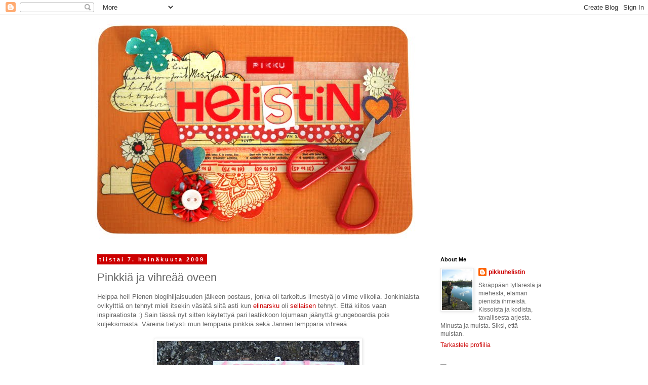

--- FILE ---
content_type: text/html; charset=UTF-8
request_url: https://pikkuhelistin.blogspot.com/2009/07/pinkkia-ja-vihreaa-oveen.html
body_size: 14171
content:
<!DOCTYPE html>
<html class='v2' dir='ltr' xmlns='http://www.w3.org/1999/xhtml' xmlns:b='http://www.google.com/2005/gml/b' xmlns:data='http://www.google.com/2005/gml/data' xmlns:expr='http://www.google.com/2005/gml/expr'>
<head>
<link href='https://www.blogger.com/static/v1/widgets/4128112664-css_bundle_v2.css' rel='stylesheet' type='text/css'/>
<meta content='IE=EmulateIE7' http-equiv='X-UA-Compatible'/>
<meta content='width=1100' name='viewport'/>
<meta content='text/html; charset=UTF-8' http-equiv='Content-Type'/>
<meta content='blogger' name='generator'/>
<link href='https://pikkuhelistin.blogspot.com/favicon.ico' rel='icon' type='image/x-icon'/>
<link href='http://pikkuhelistin.blogspot.com/2009/07/pinkkia-ja-vihreaa-oveen.html' rel='canonical'/>
<link rel="alternate" type="application/atom+xml" title="pikkuhelistin - Atom" href="https://pikkuhelistin.blogspot.com/feeds/posts/default" />
<link rel="alternate" type="application/rss+xml" title="pikkuhelistin - RSS" href="https://pikkuhelistin.blogspot.com/feeds/posts/default?alt=rss" />
<link rel="service.post" type="application/atom+xml" title="pikkuhelistin - Atom" href="https://www.blogger.com/feeds/4514786233500790630/posts/default" />

<link rel="alternate" type="application/atom+xml" title="pikkuhelistin - Atom" href="https://pikkuhelistin.blogspot.com/feeds/1330855200884761567/comments/default" />
<!--Can't find substitution for tag [blog.ieCssRetrofitLinks]-->
<link href='https://blogger.googleusercontent.com/img/b/R29vZ2xl/AVvXsEgL-Fhme7VEktYGz04CyzWcsQrEFxlmvYpCWeMW3J-yIDgD4c84XixrlCUFg2zdCZlW0rB4xFVM4Zhh6WeBOc6bQD8AR9mSdvUuIeGqsr45PUqFMV3wopamT9f5sH3bFz4cTQywMnVpgtnx/s400/tervetuloa.jpg' rel='image_src'/>
<meta content='http://pikkuhelistin.blogspot.com/2009/07/pinkkia-ja-vihreaa-oveen.html' property='og:url'/>
<meta content='Pinkkiä ja vihreää oveen' property='og:title'/>
<meta content='Heippa hei! Pienen blogihiljaisuuden jälkeen postaus, jonka oli tarkoitus ilmestyä jo viime viikolla. Jonkinlaista ovikylttiä on tehnyt miel...' property='og:description'/>
<meta content='https://blogger.googleusercontent.com/img/b/R29vZ2xl/AVvXsEgL-Fhme7VEktYGz04CyzWcsQrEFxlmvYpCWeMW3J-yIDgD4c84XixrlCUFg2zdCZlW0rB4xFVM4Zhh6WeBOc6bQD8AR9mSdvUuIeGqsr45PUqFMV3wopamT9f5sH3bFz4cTQywMnVpgtnx/w1200-h630-p-k-no-nu/tervetuloa.jpg' property='og:image'/>
<title>pikkuhelistin: Pinkkiä ja vihreää oveen</title>
<style id='page-skin-1' type='text/css'><!--
/*
-----------------------------------------------
Blogger Template Style
Name:     Simple
Designer: Blogger
URL:      www.blogger.com
----------------------------------------------- */
/* Content
----------------------------------------------- */
body {
font: normal normal 12px 'Trebuchet MS', Trebuchet, Verdana, sans-serif;
color: #666666;
background: #ffffff none repeat scroll top left;
padding: 0 0 0 0;
}
html body .region-inner {
min-width: 0;
max-width: 100%;
width: auto;
}
h2 {
font-size: 22px;
}
a:link {
text-decoration:none;
color: #cc0000;
}
a:visited {
text-decoration:none;
color: #f1c232;
}
a:hover {
text-decoration:underline;
color: #e69138;
}
.body-fauxcolumn-outer .fauxcolumn-inner {
background: transparent none repeat scroll top left;
_background-image: none;
}
.body-fauxcolumn-outer .cap-top {
position: absolute;
z-index: 1;
height: 400px;
width: 100%;
}
.body-fauxcolumn-outer .cap-top .cap-left {
width: 100%;
background: transparent none repeat-x scroll top left;
_background-image: none;
}
.content-outer {
-moz-box-shadow: 0 0 0 rgba(0, 0, 0, .15);
-webkit-box-shadow: 0 0 0 rgba(0, 0, 0, .15);
-goog-ms-box-shadow: 0 0 0 #333333;
box-shadow: 0 0 0 rgba(0, 0, 0, .15);
margin-bottom: 1px;
}
.content-inner {
padding: 10px 40px;
}
.content-inner {
background-color: #ffffff;
}
/* Header
----------------------------------------------- */
.header-outer {
background: transparent none repeat-x scroll 0 -400px;
_background-image: none;
}
.Header h1 {
font: normal normal 40px 'Trebuchet MS',Trebuchet,Verdana,sans-serif;
color: #000000;
text-shadow: 0 0 0 rgba(0, 0, 0, .2);
}
.Header h1 a {
color: #000000;
}
.Header .description {
font-size: 18px;
color: #000000;
}
.header-inner .Header .titlewrapper {
padding: 22px 0;
}
.header-inner .Header .descriptionwrapper {
padding: 0 0;
}
/* Tabs
----------------------------------------------- */
.tabs-inner .section:first-child {
border-top: 0 solid #dddddd;
}
.tabs-inner .section:first-child ul {
margin-top: -1px;
border-top: 1px solid #dddddd;
border-left: 1px solid #dddddd;
border-right: 1px solid #dddddd;
}
.tabs-inner .widget ul {
background: transparent none repeat-x scroll 0 -800px;
_background-image: none;
border-bottom: 1px solid #dddddd;
margin-top: 0;
margin-left: -30px;
margin-right: -30px;
}
.tabs-inner .widget li a {
display: inline-block;
padding: .6em 1em;
font: normal normal 12px 'Trebuchet MS', Trebuchet, Verdana, sans-serif;
color: #000000;
border-left: 1px solid #ffffff;
border-right: 1px solid #dddddd;
}
.tabs-inner .widget li:first-child a {
border-left: none;
}
.tabs-inner .widget li.selected a, .tabs-inner .widget li a:hover {
color: #000000;
background-color: #eeeeee;
text-decoration: none;
}
/* Columns
----------------------------------------------- */
.main-outer {
border-top: 0 solid transparent;
}
.fauxcolumn-left-outer .fauxcolumn-inner {
border-right: 1px solid transparent;
}
.fauxcolumn-right-outer .fauxcolumn-inner {
border-left: 1px solid transparent;
}
/* Headings
----------------------------------------------- */
div.widget > h2,
div.widget h2.title {
margin: 0 0 1em 0;
font: normal bold 11px 'Trebuchet MS',Trebuchet,Verdana,sans-serif;
color: #000000;
}
/* Widgets
----------------------------------------------- */
.widget .zippy {
color: #999999;
text-shadow: 2px 2px 1px rgba(0, 0, 0, .1);
}
.widget .popular-posts ul {
list-style: none;
}
/* Posts
----------------------------------------------- */
h2.date-header {
font: normal bold 11px Arial, Tahoma, Helvetica, FreeSans, sans-serif;
}
.date-header span {
background-color: #cc0000;
color: #ffffff;
padding: 0.4em;
letter-spacing: 3px;
margin: inherit;
}
.main-inner {
padding-top: 35px;
padding-bottom: 65px;
}
.main-inner .column-center-inner {
padding: 0 0;
}
.main-inner .column-center-inner .section {
margin: 0 1em;
}
.post {
margin: 0 0 45px 0;
}
h3.post-title, .comments h4 {
font: normal normal 22px 'Trebuchet MS',Trebuchet,Verdana,sans-serif;
margin: .75em 0 0;
}
.post-body {
font-size: 110%;
line-height: 1.4;
position: relative;
}
.post-body img, .post-body .tr-caption-container, .Profile img, .Image img,
.BlogList .item-thumbnail img {
padding: 2px;
background: #ffffff;
border: 1px solid #eeeeee;
-moz-box-shadow: 1px 1px 5px rgba(0, 0, 0, .1);
-webkit-box-shadow: 1px 1px 5px rgba(0, 0, 0, .1);
box-shadow: 1px 1px 5px rgba(0, 0, 0, .1);
}
.post-body img, .post-body .tr-caption-container {
padding: 5px;
}
.post-body .tr-caption-container {
color: #666666;
}
.post-body .tr-caption-container img {
padding: 0;
background: transparent;
border: none;
-moz-box-shadow: 0 0 0 rgba(0, 0, 0, .1);
-webkit-box-shadow: 0 0 0 rgba(0, 0, 0, .1);
box-shadow: 0 0 0 rgba(0, 0, 0, .1);
}
.post-header {
margin: 0 0 1.5em;
line-height: 1.6;
font-size: 90%;
}
.post-footer {
margin: 20px -2px 0;
padding: 5px 10px;
color: #666666;
background-color: #eeeeee;
border-bottom: 1px solid #eeeeee;
line-height: 1.6;
font-size: 90%;
}
#comments .comment-author {
padding-top: 1.5em;
border-top: 1px solid transparent;
background-position: 0 1.5em;
}
#comments .comment-author:first-child {
padding-top: 0;
border-top: none;
}
.avatar-image-container {
margin: .2em 0 0;
}
#comments .avatar-image-container img {
border: 1px solid #eeeeee;
}
/* Comments
----------------------------------------------- */
.comments .comments-content .icon.blog-author {
background-repeat: no-repeat;
background-image: url([data-uri]);
}
.comments .comments-content .loadmore a {
border-top: 1px solid #999999;
border-bottom: 1px solid #999999;
}
.comments .comment-thread.inline-thread {
background-color: #eeeeee;
}
.comments .continue {
border-top: 2px solid #999999;
}
/* Accents
---------------------------------------------- */
.section-columns td.columns-cell {
border-left: 1px solid transparent;
}
.blog-pager {
background: transparent url(//www.blogblog.com/1kt/simple/paging_dot.png) repeat-x scroll top center;
}
.blog-pager-older-link, .home-link,
.blog-pager-newer-link {
background-color: #ffffff;
padding: 5px;
}
.footer-outer {
border-top: 1px dashed #bbbbbb;
}
/* Mobile
----------------------------------------------- */
body.mobile  {
background-size: auto;
}
.mobile .body-fauxcolumn-outer {
background: transparent none repeat scroll top left;
}
.mobile .body-fauxcolumn-outer .cap-top {
background-size: 100% auto;
}
.mobile .content-outer {
-webkit-box-shadow: 0 0 3px rgba(0, 0, 0, .15);
box-shadow: 0 0 3px rgba(0, 0, 0, .15);
}
.mobile .tabs-inner .widget ul {
margin-left: 0;
margin-right: 0;
}
.mobile .post {
margin: 0;
}
.mobile .main-inner .column-center-inner .section {
margin: 0;
}
.mobile .date-header span {
padding: 0.1em 10px;
margin: 0 -10px;
}
.mobile h3.post-title {
margin: 0;
}
.mobile .blog-pager {
background: transparent none no-repeat scroll top center;
}
.mobile .footer-outer {
border-top: none;
}
.mobile .main-inner, .mobile .footer-inner {
background-color: #ffffff;
}
.mobile-index-contents {
color: #666666;
}
.mobile-link-button {
background-color: #cc0000;
}
.mobile-link-button a:link, .mobile-link-button a:visited {
color: #ffffff;
}
.mobile .tabs-inner .section:first-child {
border-top: none;
}
.mobile .tabs-inner .PageList .widget-content {
background-color: #eeeeee;
color: #000000;
border-top: 1px solid #dddddd;
border-bottom: 1px solid #dddddd;
}
.mobile .tabs-inner .PageList .widget-content .pagelist-arrow {
border-left: 1px solid #dddddd;
}

--></style>
<style id='template-skin-1' type='text/css'><!--
body {
min-width: 1000px;
}
.content-outer, .content-fauxcolumn-outer, .region-inner {
min-width: 1000px;
max-width: 1000px;
_width: 1000px;
}
.main-inner .columns {
padding-left: 0px;
padding-right: 260px;
}
.main-inner .fauxcolumn-center-outer {
left: 0px;
right: 260px;
/* IE6 does not respect left and right together */
_width: expression(this.parentNode.offsetWidth -
parseInt("0px") -
parseInt("260px") + 'px');
}
.main-inner .fauxcolumn-left-outer {
width: 0px;
}
.main-inner .fauxcolumn-right-outer {
width: 260px;
}
.main-inner .column-left-outer {
width: 0px;
right: 100%;
margin-left: -0px;
}
.main-inner .column-right-outer {
width: 260px;
margin-right: -260px;
}
#layout {
min-width: 0;
}
#layout .content-outer {
min-width: 0;
width: 800px;
}
#layout .region-inner {
min-width: 0;
width: auto;
}
--></style>
<link href='https://www.blogger.com/dyn-css/authorization.css?targetBlogID=4514786233500790630&amp;zx=efe36d89-3998-4a26-bef9-bb476014ca6b' media='none' onload='if(media!=&#39;all&#39;)media=&#39;all&#39;' rel='stylesheet'/><noscript><link href='https://www.blogger.com/dyn-css/authorization.css?targetBlogID=4514786233500790630&amp;zx=efe36d89-3998-4a26-bef9-bb476014ca6b' rel='stylesheet'/></noscript>
<meta name='google-adsense-platform-account' content='ca-host-pub-1556223355139109'/>
<meta name='google-adsense-platform-domain' content='blogspot.com'/>

</head>
<body class='loading variant-simplysimple'>
<div class='navbar section' id='navbar'><div class='widget Navbar' data-version='1' id='Navbar1'><script type="text/javascript">
    function setAttributeOnload(object, attribute, val) {
      if(window.addEventListener) {
        window.addEventListener('load',
          function(){ object[attribute] = val; }, false);
      } else {
        window.attachEvent('onload', function(){ object[attribute] = val; });
      }
    }
  </script>
<div id="navbar-iframe-container"></div>
<script type="text/javascript" src="https://apis.google.com/js/platform.js"></script>
<script type="text/javascript">
      gapi.load("gapi.iframes:gapi.iframes.style.bubble", function() {
        if (gapi.iframes && gapi.iframes.getContext) {
          gapi.iframes.getContext().openChild({
              url: 'https://www.blogger.com/navbar/4514786233500790630?po\x3d1330855200884761567\x26origin\x3dhttps://pikkuhelistin.blogspot.com',
              where: document.getElementById("navbar-iframe-container"),
              id: "navbar-iframe"
          });
        }
      });
    </script><script type="text/javascript">
(function() {
var script = document.createElement('script');
script.type = 'text/javascript';
script.src = '//pagead2.googlesyndication.com/pagead/js/google_top_exp.js';
var head = document.getElementsByTagName('head')[0];
if (head) {
head.appendChild(script);
}})();
</script>
</div></div>
<div class='body-fauxcolumns'>
<div class='fauxcolumn-outer body-fauxcolumn-outer'>
<div class='cap-top'>
<div class='cap-left'></div>
<div class='cap-right'></div>
</div>
<div class='fauxborder-left'>
<div class='fauxborder-right'></div>
<div class='fauxcolumn-inner'>
</div>
</div>
<div class='cap-bottom'>
<div class='cap-left'></div>
<div class='cap-right'></div>
</div>
</div>
</div>
<div class='content'>
<div class='content-fauxcolumns'>
<div class='fauxcolumn-outer content-fauxcolumn-outer'>
<div class='cap-top'>
<div class='cap-left'></div>
<div class='cap-right'></div>
</div>
<div class='fauxborder-left'>
<div class='fauxborder-right'></div>
<div class='fauxcolumn-inner'>
</div>
</div>
<div class='cap-bottom'>
<div class='cap-left'></div>
<div class='cap-right'></div>
</div>
</div>
</div>
<div class='content-outer'>
<div class='content-cap-top cap-top'>
<div class='cap-left'></div>
<div class='cap-right'></div>
</div>
<div class='fauxborder-left content-fauxborder-left'>
<div class='fauxborder-right content-fauxborder-right'></div>
<div class='content-inner'>
<header>
<div class='header-outer'>
<div class='header-cap-top cap-top'>
<div class='cap-left'></div>
<div class='cap-right'></div>
</div>
<div class='fauxborder-left header-fauxborder-left'>
<div class='fauxborder-right header-fauxborder-right'></div>
<div class='region-inner header-inner'>
<div class='header section' id='header'><div class='widget Header' data-version='1' id='Header1'>
<div id='header-inner'>
<a href='https://pikkuhelistin.blogspot.com/' style='display: block'>
<img alt='pikkuhelistin' height='431px; ' id='Header1_headerimg' src='https://blogger.googleusercontent.com/img/b/R29vZ2xl/AVvXsEj73kPNyMtQ9e0D1hkkh8vvTSity3uSMeztK-FDLLqu3gcOCa8-gaxP0SaZeDJwhZEGfklb6rmOaVEKaRZiDVyeN7yi3HopJkp9kNQatZWXZnopBQKn2hBUMfb8PcK6xNgdXxEsNya-ciBM/s1600-r/banneri.jpg' style='display: block' width='645px; '/>
</a>
</div>
</div></div>
</div>
</div>
<div class='header-cap-bottom cap-bottom'>
<div class='cap-left'></div>
<div class='cap-right'></div>
</div>
</div>
</header>
<div class='tabs-outer'>
<div class='tabs-cap-top cap-top'>
<div class='cap-left'></div>
<div class='cap-right'></div>
</div>
<div class='fauxborder-left tabs-fauxborder-left'>
<div class='fauxborder-right tabs-fauxborder-right'></div>
<div class='region-inner tabs-inner'>
<div class='tabs no-items section' id='crosscol'></div>
<div class='tabs no-items section' id='crosscol-overflow'></div>
</div>
</div>
<div class='tabs-cap-bottom cap-bottom'>
<div class='cap-left'></div>
<div class='cap-right'></div>
</div>
</div>
<div class='main-outer'>
<div class='main-cap-top cap-top'>
<div class='cap-left'></div>
<div class='cap-right'></div>
</div>
<div class='fauxborder-left main-fauxborder-left'>
<div class='fauxborder-right main-fauxborder-right'></div>
<div class='region-inner main-inner'>
<div class='columns fauxcolumns'>
<div class='fauxcolumn-outer fauxcolumn-center-outer'>
<div class='cap-top'>
<div class='cap-left'></div>
<div class='cap-right'></div>
</div>
<div class='fauxborder-left'>
<div class='fauxborder-right'></div>
<div class='fauxcolumn-inner'>
</div>
</div>
<div class='cap-bottom'>
<div class='cap-left'></div>
<div class='cap-right'></div>
</div>
</div>
<div class='fauxcolumn-outer fauxcolumn-left-outer'>
<div class='cap-top'>
<div class='cap-left'></div>
<div class='cap-right'></div>
</div>
<div class='fauxborder-left'>
<div class='fauxborder-right'></div>
<div class='fauxcolumn-inner'>
</div>
</div>
<div class='cap-bottom'>
<div class='cap-left'></div>
<div class='cap-right'></div>
</div>
</div>
<div class='fauxcolumn-outer fauxcolumn-right-outer'>
<div class='cap-top'>
<div class='cap-left'></div>
<div class='cap-right'></div>
</div>
<div class='fauxborder-left'>
<div class='fauxborder-right'></div>
<div class='fauxcolumn-inner'>
</div>
</div>
<div class='cap-bottom'>
<div class='cap-left'></div>
<div class='cap-right'></div>
</div>
</div>
<!-- corrects IE6 width calculation -->
<div class='columns-inner'>
<div class='column-center-outer'>
<div class='column-center-inner'>
<div class='main section' id='main'><div class='widget Blog' data-version='1' id='Blog1'>
<div class='blog-posts hfeed'>

          <div class="date-outer">
        
<h2 class='date-header'><span>tiistai 7. heinäkuuta 2009</span></h2>

          <div class="date-posts">
        
<div class='post-outer'>
<div class='post hentry'>
<a name='1330855200884761567'></a>
<h3 class='post-title entry-title'>
Pinkkiä ja vihreää oveen
</h3>
<div class='post-header'>
<div class='post-header-line-1'></div>
</div>
<div class='post-body entry-content' id='post-body-1330855200884761567'>
Heippa hei! Pienen blogihiljaisuuden jälkeen postaus, jonka oli tarkoitus ilmestyä jo viime viikolla. Jonkinlaista ovikylttiä on tehnyt mieli itsekin väsätä siitä asti kun <a href="http://elinarsku.blogspot.com/">elinarsku</a> oli <a href="http://elinarsku.blogspot.com/2009/05/tervetuloa.html">sellaisen</a> tehnyt. Että kiitos vaan inspiraatiosta :) Sain tässä nyt sitten käytettyä pari laatikkoon lojumaan jäänyttä grungeboardia pois kuljeksimasta. Väreinä tietysti mun lempparia pinkkiä sekä Jannen lempparia vihreää.<br /><br /><a href="https://blogger.googleusercontent.com/img/b/R29vZ2xl/AVvXsEgL-Fhme7VEktYGz04CyzWcsQrEFxlmvYpCWeMW3J-yIDgD4c84XixrlCUFg2zdCZlW0rB4xFVM4Zhh6WeBOc6bQD8AR9mSdvUuIeGqsr45PUqFMV3wopamT9f5sH3bFz4cTQywMnVpgtnx/s1600-h/tervetuloa.jpg" onblur="try {parent.deselectBloggerImageGracefully();} catch(e) {}"><img alt="" border="0" id="BLOGGER_PHOTO_ID_5355772338367843330" src="https://blogger.googleusercontent.com/img/b/R29vZ2xl/AVvXsEgL-Fhme7VEktYGz04CyzWcsQrEFxlmvYpCWeMW3J-yIDgD4c84XixrlCUFg2zdCZlW0rB4xFVM4Zhh6WeBOc6bQD8AR9mSdvUuIeGqsr45PUqFMV3wopamT9f5sH3bFz4cTQywMnVpgtnx/s400/tervetuloa.jpg" style="display:block; margin:0px auto 10px; text-align:center;cursor:pointer; cursor:hand;width: 400px; height: 352px;" /></a><a href="https://blogger.googleusercontent.com/img/b/R29vZ2xl/AVvXsEj70UuUi_5RWRONrfeaeh1SXyNGplM43fQn81kHu_dpBUSe8p-Iyvp56hteoF7PKzUXHzG-HWV2f4KlBwUMy-Jc3wzp1yYdXiMgn4zKtDhmtXozuySrlzJi_xFWni9FPXyCu61kDs80jJb5/s1600-h/tervetuloa1.jpg" onblur="try {parent.deselectBloggerImageGracefully();} catch(e) {}"><img alt="" border="0" id="BLOGGER_PHOTO_ID_5355772256617955954" src="https://blogger.googleusercontent.com/img/b/R29vZ2xl/AVvXsEj70UuUi_5RWRONrfeaeh1SXyNGplM43fQn81kHu_dpBUSe8p-Iyvp56hteoF7PKzUXHzG-HWV2f4KlBwUMy-Jc3wzp1yYdXiMgn4zKtDhmtXozuySrlzJi_xFWni9FPXyCu61kDs80jJb5/s400/tervetuloa1.jpg" style="display:block; margin:0px auto 10px; text-align:center;cursor:pointer; cursor:hand;width: 400px; height: 300px;" /></a><br />Kyltti on kooltaan 10x10 cm ja syvyyttä sillä on 2 cm. Oli muuten yhtäkkiä aika haastavaa värkkäillä noin pieneen tilaan. Mulla olis ollu tuohon vielä muutakin härpäkettä mutta kun ei mahdu niin ei mahdu! Kehyksiä jäi vielä toinen varastoon ja mietinkin, että siitä voisi tehdä vastaavan vähän tummemmilla väreillä syksyä/talvea varten. Toisaalta tämmöisen vois tehdä vaikka tuparilahjaksi, joten taidan säästää toista kehystä siihen tarkoitukseen.
<div style='clear: both;'></div>
</div>
<div class='post-footer'>
<div class='post-footer-line post-footer-line-1'><span class='post-author vcard'>
Lähettänyt
<span class='fn'>pikkuhelistin</span>
</span>
<span class='post-timestamp'>
klo
<a class='timestamp-link' href='https://pikkuhelistin.blogspot.com/2009/07/pinkkia-ja-vihreaa-oveen.html' rel='bookmark' title='permanent link'><abbr class='published' title='2009-07-07T20:31:00+03:00'>20:31</abbr></a>
</span>
<span class='post-comment-link'>
</span>
<span class='post-icons'>
<span class='item-control blog-admin pid-881475189'>
<a href='https://www.blogger.com/post-edit.g?blogID=4514786233500790630&postID=1330855200884761567&from=pencil' title='Muokkaa tekstiä'>
<img alt='' class='icon-action' height='18' src='https://resources.blogblog.com/img/icon18_edit_allbkg.gif' width='18'/>
</a>
</span>
</span>
<span class='post-backlinks post-comment-link'>
</span>
</div>
<div class='post-footer-line post-footer-line-2'><span class='post-labels'>
Tunnisteet:
<a href='https://pikkuhelistin.blogspot.com/search/label/muuta%20puuhastelua' rel='tag'>muuta puuhastelua</a>
</span>
</div>
<div class='post-footer-line post-footer-line-3'><span class='post-location'>
</span>
</div>
</div>
</div>
<div class='comments' id='comments'>
<a name='comments'></a>
<h4>8 kommenttia:</h4>
<div id='Blog1_comments-block-wrapper'>
<dl class='' id='comments-block'>
<dt class='comment-author anon-comment-icon' id='c1783462174486976826'>
<a name='c1783462174486976826'></a>
<a href='http://www.onzkunpuuhailut.blogspot.com' rel='nofollow'>Onzku</a>
kirjoitti...
</dt>
<dd class='comment-body' id='Blog1_cmt-1783462174486976826'>
<p>
Iiihanaa!! Pakko ruveta ittekkin väkertää tollasta! Mistä sä olet saanut noi ihanat avaimet? Kertakaikkiaan ihana! (=
</p>
</dd>
<dd class='comment-footer'>
<span class='comment-timestamp'>
<a href='https://pikkuhelistin.blogspot.com/2009/07/pinkkia-ja-vihreaa-oveen.html?showComment=1246990513772#c1783462174486976826' title='comment permalink'>
7. heinäkuuta 2009 klo 21.15
</a>
<span class='item-control blog-admin pid-1739017595'>
<a class='comment-delete' href='https://www.blogger.com/comment/delete/4514786233500790630/1783462174486976826' title='Poista kommentti'>
<img src='https://resources.blogblog.com/img/icon_delete13.gif'/>
</a>
</span>
</span>
</dd>
<dt class='comment-author anon-comment-icon' id='c8766849445335207590'>
<a name='c8766849445335207590'></a>
<a href='http://hienoa.net/askartelu' rel='nofollow'>Liisa</a>
kirjoitti...
</dt>
<dd class='comment-body' id='Blog1_cmt-8766849445335207590'>
<p>
Suloinen koriste, aivan ihanat värit.
</p>
</dd>
<dd class='comment-footer'>
<span class='comment-timestamp'>
<a href='https://pikkuhelistin.blogspot.com/2009/07/pinkkia-ja-vihreaa-oveen.html?showComment=1247028613017#c8766849445335207590' title='comment permalink'>
8. heinäkuuta 2009 klo 7.50
</a>
<span class='item-control blog-admin pid-1739017595'>
<a class='comment-delete' href='https://www.blogger.com/comment/delete/4514786233500790630/8766849445335207590' title='Poista kommentti'>
<img src='https://resources.blogblog.com/img/icon_delete13.gif'/>
</a>
</span>
</span>
</dd>
<dt class='comment-author anon-comment-icon' id='c3493424188647659180'>
<a name='c3493424188647659180'></a>
<a href='http://elinarsku.blogspot.com/' rel='nofollow'>elinarsku</a>
kirjoitti...
</dt>
<dd class='comment-body' id='Blog1_cmt-3493424188647659180'>
<p>
vähän hieno! ja kivaa jos pystyy välillä antaan inspiraatiota muillekin. :D värit on aivan ihanat. ja avaimet. ja parasta on musta toi kukka tuon avaimenreiän alla. kivaa!
</p>
</dd>
<dd class='comment-footer'>
<span class='comment-timestamp'>
<a href='https://pikkuhelistin.blogspot.com/2009/07/pinkkia-ja-vihreaa-oveen.html?showComment=1247041202406#c3493424188647659180' title='comment permalink'>
8. heinäkuuta 2009 klo 11.20
</a>
<span class='item-control blog-admin pid-1739017595'>
<a class='comment-delete' href='https://www.blogger.com/comment/delete/4514786233500790630/3493424188647659180' title='Poista kommentti'>
<img src='https://resources.blogblog.com/img/icon_delete13.gif'/>
</a>
</span>
</span>
</dd>
<dt class='comment-author anon-comment-icon' id='c7277499899465112514'>
<a name='c7277499899465112514'></a>
<a href='http://yansku.wordpress.com' rel='nofollow'>Laurana</a>
kirjoitti...
</dt>
<dd class='comment-body' id='Blog1_cmt-7277499899465112514'>
<p>
Voi ihanuus mitkä värit &lt;3 Ihan hurjan soma ovikoriste!
</p>
</dd>
<dd class='comment-footer'>
<span class='comment-timestamp'>
<a href='https://pikkuhelistin.blogspot.com/2009/07/pinkkia-ja-vihreaa-oveen.html?showComment=1247043421528#c7277499899465112514' title='comment permalink'>
8. heinäkuuta 2009 klo 11.57
</a>
<span class='item-control blog-admin pid-1739017595'>
<a class='comment-delete' href='https://www.blogger.com/comment/delete/4514786233500790630/7277499899465112514' title='Poista kommentti'>
<img src='https://resources.blogblog.com/img/icon_delete13.gif'/>
</a>
</span>
</span>
</dd>
<dt class='comment-author anon-comment-icon' id='c3538516389359421414'>
<a name='c3538516389359421414'></a>
<a href='http://ninarsku.vuodatus.net' rel='nofollow'>ninarsku</a>
kirjoitti...
</dt>
<dd class='comment-body' id='Blog1_cmt-3538516389359421414'>
<p>
Ooooooh! Kuinka ihana!!! Namivärit ja kaikkee. Hmm.. taitaa olla pakko mennä uusilla silmillä Tiimarin aleen, josko sieltä bongaisi tällaisia kehyksiä.
</p>
</dd>
<dd class='comment-footer'>
<span class='comment-timestamp'>
<a href='https://pikkuhelistin.blogspot.com/2009/07/pinkkia-ja-vihreaa-oveen.html?showComment=1247046283575#c3538516389359421414' title='comment permalink'>
8. heinäkuuta 2009 klo 12.44
</a>
<span class='item-control blog-admin pid-1739017595'>
<a class='comment-delete' href='https://www.blogger.com/comment/delete/4514786233500790630/3538516389359421414' title='Poista kommentti'>
<img src='https://resources.blogblog.com/img/icon_delete13.gif'/>
</a>
</span>
</span>
</dd>
<dt class='comment-author blogger-comment-icon' id='c5549105870089935270'>
<a name='c5549105870089935270'></a>
<a href='https://www.blogger.com/profile/11851600364669813776' rel='nofollow'>Miia</a>
kirjoitti...
</dt>
<dd class='comment-body' id='Blog1_cmt-5549105870089935270'>
<p>
Aivan ihana ovikoriste kera ihanien värien ja ennenkaikkea, ei tosiaankaan kranssi! Nyt täytyy kyllä itsekin laittaa mietintään, millaisen koristuksen sitä oveen tekisi :)
</p>
</dd>
<dd class='comment-footer'>
<span class='comment-timestamp'>
<a href='https://pikkuhelistin.blogspot.com/2009/07/pinkkia-ja-vihreaa-oveen.html?showComment=1247151338729#c5549105870089935270' title='comment permalink'>
9. heinäkuuta 2009 klo 17.55
</a>
<span class='item-control blog-admin pid-594681716'>
<a class='comment-delete' href='https://www.blogger.com/comment/delete/4514786233500790630/5549105870089935270' title='Poista kommentti'>
<img src='https://resources.blogblog.com/img/icon_delete13.gif'/>
</a>
</span>
</span>
</dd>
<dt class='comment-author blog-author blogger-comment-icon' id='c3648916903529957822'>
<a name='c3648916903529957822'></a>
<a href='https://www.blogger.com/profile/11970647711470445740' rel='nofollow'>pikkuhelistin</a>
kirjoitti...
</dt>
<dd class='comment-body' id='Blog1_cmt-3648916903529957822'>
<p>
Kiitos mukavista kommenteista :)<br /><br />Onzku: Nuo avaimet (samoin kuin lukko) ovat peräisin Grungeboard-pakkauksesta, jonka tilasin joskus Heinikasta.
</p>
</dd>
<dd class='comment-footer'>
<span class='comment-timestamp'>
<a href='https://pikkuhelistin.blogspot.com/2009/07/pinkkia-ja-vihreaa-oveen.html?showComment=1247403684386#c3648916903529957822' title='comment permalink'>
12. heinäkuuta 2009 klo 16.01
</a>
<span class='item-control blog-admin pid-881475189'>
<a class='comment-delete' href='https://www.blogger.com/comment/delete/4514786233500790630/3648916903529957822' title='Poista kommentti'>
<img src='https://resources.blogblog.com/img/icon_delete13.gif'/>
</a>
</span>
</span>
</dd>
<dt class='comment-author anon-comment-icon' id='c7973765509675731880'>
<a name='c7973765509675731880'></a>
<a href='http://www.paperipala.vuodatus.net' rel='nofollow'>Kirsi</a>
kirjoitti...
</dt>
<dd class='comment-body' id='Blog1_cmt-7973765509675731880'>
<p>
Siis mielettömän ihana tervetuloa kyltti.
</p>
</dd>
<dd class='comment-footer'>
<span class='comment-timestamp'>
<a href='https://pikkuhelistin.blogspot.com/2009/07/pinkkia-ja-vihreaa-oveen.html?showComment=1247660848328#c7973765509675731880' title='comment permalink'>
15. heinäkuuta 2009 klo 15.27
</a>
<span class='item-control blog-admin pid-1739017595'>
<a class='comment-delete' href='https://www.blogger.com/comment/delete/4514786233500790630/7973765509675731880' title='Poista kommentti'>
<img src='https://resources.blogblog.com/img/icon_delete13.gif'/>
</a>
</span>
</span>
</dd>
</dl>
</div>
<p class='comment-footer'>
<a href='https://www.blogger.com/comment/fullpage/post/4514786233500790630/1330855200884761567' onclick='javascript:window.open(this.href, "bloggerPopup", "toolbar=0,location=0,statusbar=1,menubar=0,scrollbars=yes,width=640,height=500"); return false;'>Lähetä kommentti</a>
</p>
</div>
</div>

        </div></div>
      
</div>
<div class='blog-pager' id='blog-pager'>
<span id='blog-pager-newer-link'>
<a class='blog-pager-newer-link' href='https://pikkuhelistin.blogspot.com/2009/07/wreck-this-journal-raporttia.html' id='Blog1_blog-pager-newer-link' title='Uudempi teksti'>Uudempi teksti</a>
</span>
<span id='blog-pager-older-link'>
<a class='blog-pager-older-link' href='https://pikkuhelistin.blogspot.com/2009/06/yhden-naisen-croppi.html' id='Blog1_blog-pager-older-link' title='Vanhempi viesti'>Vanhempi viesti</a>
</span>
<a class='home-link' href='https://pikkuhelistin.blogspot.com/'>Etusivu</a>
</div>
<div class='clear'></div>
<div class='post-feeds'>
<div class='feed-links'>
Tilaa:
<a class='feed-link' href='https://pikkuhelistin.blogspot.com/feeds/1330855200884761567/comments/default' target='_blank' type='application/atom+xml'>Lähetä kommentteja (Atom)</a>
</div>
</div>
</div></div>
</div>
</div>
<div class='column-left-outer'>
<div class='column-left-inner'>
<aside>
</aside>
</div>
</div>
<div class='column-right-outer'>
<div class='column-right-inner'>
<aside>
<div class='sidebar section' id='sidebar-right-1'><div class='widget Profile' data-version='1' id='Profile1'>
<h2>About Me</h2>
<div class='widget-content'>
<a href='https://www.blogger.com/profile/11970647711470445740'><img alt='Oma kuva' class='profile-img' height='80' src='//blogger.googleusercontent.com/img/b/R29vZ2xl/AVvXsEjgB3QJ1pXEEbMw_xzt79d4sZk4Lim7htogHa02YrM3WqwBy4F51eAqGA9xiDwQJaA6y_6xoZwuID5pnLRREtKcU8xAV08CtZmdWWuGN-fMilSQFLhOFVsi5nj3Dyo42Oo/s1600-r/hein%25C3%25A4kuu+089+copy.jpg' width='60'/></a>
<dl class='profile-datablock'>
<dt class='profile-data'>
<a class='profile-name-link g-profile' href='https://www.blogger.com/profile/11970647711470445740' rel='author' style='background-image: url(//www.blogger.com/img/logo-16.png);'>
pikkuhelistin
</a>
</dt>
<dd class='profile-textblock'>Skräppään tyttärestä ja miehestä, elämän pienistä ihmeistä. Kissoista ja kodista, tavallisesta arjesta. Minusta ja muista. Siksi, että muistan.</dd>
</dl>
<a class='profile-link' href='https://www.blogger.com/profile/11970647711470445740' rel='author'>Tarkastele profiilia</a>
<div class='clear'></div>
</div>
</div><div class='widget HTML' data-version='1' id='HTML4'>
<div class='widget-content'>
<a href="http://alterna-tickers.com"><img src="https://lh3.googleusercontent.com/blogger_img_proxy/AEn0k_uezHyuie7TamsBYo1U_EE3tX9P9_6Urls6cf7OVqLW-_YCKpJtm2W0zSWe_Pl7sHS2q1CA5tS01WOcQuPQ4iqF7ySx_GrlFISfoFv1mGuKHLJ5fq3BZ8MhtUsriDyE_iGQMVNkp1k3=s0-d" border="0" alt="AlternaTickers - Cool, free Web tickers"></a>
</div>
<div class='clear'></div>
</div><div class='widget BlogArchive' data-version='1' id='BlogArchive1'>
<h2>Blog Archive</h2>
<div class='widget-content'>
<div id='ArchiveList'>
<div id='BlogArchive1_ArchiveList'>
<ul class='hierarchy'>
<li class='archivedate collapsed'>
<a class='toggle' href='javascript:void(0)'>
<span class='zippy'>

        &#9658;&#160;
      
</span>
</a>
<a class='post-count-link' href='https://pikkuhelistin.blogspot.com/2011/'>
2011
</a>
<span class='post-count' dir='ltr'>(33)</span>
<ul class='hierarchy'>
<li class='archivedate collapsed'>
<a class='toggle' href='javascript:void(0)'>
<span class='zippy'>

        &#9658;&#160;
      
</span>
</a>
<a class='post-count-link' href='https://pikkuhelistin.blogspot.com/2011/12/'>
joulukuuta
</a>
<span class='post-count' dir='ltr'>(1)</span>
</li>
</ul>
<ul class='hierarchy'>
<li class='archivedate collapsed'>
<a class='toggle' href='javascript:void(0)'>
<span class='zippy'>

        &#9658;&#160;
      
</span>
</a>
<a class='post-count-link' href='https://pikkuhelistin.blogspot.com/2011/11/'>
marraskuuta
</a>
<span class='post-count' dir='ltr'>(1)</span>
</li>
</ul>
<ul class='hierarchy'>
<li class='archivedate collapsed'>
<a class='toggle' href='javascript:void(0)'>
<span class='zippy'>

        &#9658;&#160;
      
</span>
</a>
<a class='post-count-link' href='https://pikkuhelistin.blogspot.com/2011/10/'>
lokakuuta
</a>
<span class='post-count' dir='ltr'>(2)</span>
</li>
</ul>
<ul class='hierarchy'>
<li class='archivedate collapsed'>
<a class='toggle' href='javascript:void(0)'>
<span class='zippy'>

        &#9658;&#160;
      
</span>
</a>
<a class='post-count-link' href='https://pikkuhelistin.blogspot.com/2011/09/'>
syyskuuta
</a>
<span class='post-count' dir='ltr'>(1)</span>
</li>
</ul>
<ul class='hierarchy'>
<li class='archivedate collapsed'>
<a class='toggle' href='javascript:void(0)'>
<span class='zippy'>

        &#9658;&#160;
      
</span>
</a>
<a class='post-count-link' href='https://pikkuhelistin.blogspot.com/2011/08/'>
elokuuta
</a>
<span class='post-count' dir='ltr'>(1)</span>
</li>
</ul>
<ul class='hierarchy'>
<li class='archivedate collapsed'>
<a class='toggle' href='javascript:void(0)'>
<span class='zippy'>

        &#9658;&#160;
      
</span>
</a>
<a class='post-count-link' href='https://pikkuhelistin.blogspot.com/2011/07/'>
heinäkuuta
</a>
<span class='post-count' dir='ltr'>(1)</span>
</li>
</ul>
<ul class='hierarchy'>
<li class='archivedate collapsed'>
<a class='toggle' href='javascript:void(0)'>
<span class='zippy'>

        &#9658;&#160;
      
</span>
</a>
<a class='post-count-link' href='https://pikkuhelistin.blogspot.com/2011/06/'>
kesäkuuta
</a>
<span class='post-count' dir='ltr'>(1)</span>
</li>
</ul>
<ul class='hierarchy'>
<li class='archivedate collapsed'>
<a class='toggle' href='javascript:void(0)'>
<span class='zippy'>

        &#9658;&#160;
      
</span>
</a>
<a class='post-count-link' href='https://pikkuhelistin.blogspot.com/2011/05/'>
toukokuuta
</a>
<span class='post-count' dir='ltr'>(4)</span>
</li>
</ul>
<ul class='hierarchy'>
<li class='archivedate collapsed'>
<a class='toggle' href='javascript:void(0)'>
<span class='zippy'>

        &#9658;&#160;
      
</span>
</a>
<a class='post-count-link' href='https://pikkuhelistin.blogspot.com/2011/04/'>
huhtikuuta
</a>
<span class='post-count' dir='ltr'>(6)</span>
</li>
</ul>
<ul class='hierarchy'>
<li class='archivedate collapsed'>
<a class='toggle' href='javascript:void(0)'>
<span class='zippy'>

        &#9658;&#160;
      
</span>
</a>
<a class='post-count-link' href='https://pikkuhelistin.blogspot.com/2011/03/'>
maaliskuuta
</a>
<span class='post-count' dir='ltr'>(4)</span>
</li>
</ul>
<ul class='hierarchy'>
<li class='archivedate collapsed'>
<a class='toggle' href='javascript:void(0)'>
<span class='zippy'>

        &#9658;&#160;
      
</span>
</a>
<a class='post-count-link' href='https://pikkuhelistin.blogspot.com/2011/02/'>
helmikuuta
</a>
<span class='post-count' dir='ltr'>(4)</span>
</li>
</ul>
<ul class='hierarchy'>
<li class='archivedate collapsed'>
<a class='toggle' href='javascript:void(0)'>
<span class='zippy'>

        &#9658;&#160;
      
</span>
</a>
<a class='post-count-link' href='https://pikkuhelistin.blogspot.com/2011/01/'>
tammikuuta
</a>
<span class='post-count' dir='ltr'>(7)</span>
</li>
</ul>
</li>
</ul>
<ul class='hierarchy'>
<li class='archivedate collapsed'>
<a class='toggle' href='javascript:void(0)'>
<span class='zippy'>

        &#9658;&#160;
      
</span>
</a>
<a class='post-count-link' href='https://pikkuhelistin.blogspot.com/2010/'>
2010
</a>
<span class='post-count' dir='ltr'>(77)</span>
<ul class='hierarchy'>
<li class='archivedate collapsed'>
<a class='toggle' href='javascript:void(0)'>
<span class='zippy'>

        &#9658;&#160;
      
</span>
</a>
<a class='post-count-link' href='https://pikkuhelistin.blogspot.com/2010/12/'>
joulukuuta
</a>
<span class='post-count' dir='ltr'>(7)</span>
</li>
</ul>
<ul class='hierarchy'>
<li class='archivedate collapsed'>
<a class='toggle' href='javascript:void(0)'>
<span class='zippy'>

        &#9658;&#160;
      
</span>
</a>
<a class='post-count-link' href='https://pikkuhelistin.blogspot.com/2010/11/'>
marraskuuta
</a>
<span class='post-count' dir='ltr'>(5)</span>
</li>
</ul>
<ul class='hierarchy'>
<li class='archivedate collapsed'>
<a class='toggle' href='javascript:void(0)'>
<span class='zippy'>

        &#9658;&#160;
      
</span>
</a>
<a class='post-count-link' href='https://pikkuhelistin.blogspot.com/2010/10/'>
lokakuuta
</a>
<span class='post-count' dir='ltr'>(5)</span>
</li>
</ul>
<ul class='hierarchy'>
<li class='archivedate collapsed'>
<a class='toggle' href='javascript:void(0)'>
<span class='zippy'>

        &#9658;&#160;
      
</span>
</a>
<a class='post-count-link' href='https://pikkuhelistin.blogspot.com/2010/09/'>
syyskuuta
</a>
<span class='post-count' dir='ltr'>(5)</span>
</li>
</ul>
<ul class='hierarchy'>
<li class='archivedate collapsed'>
<a class='toggle' href='javascript:void(0)'>
<span class='zippy'>

        &#9658;&#160;
      
</span>
</a>
<a class='post-count-link' href='https://pikkuhelistin.blogspot.com/2010/08/'>
elokuuta
</a>
<span class='post-count' dir='ltr'>(10)</span>
</li>
</ul>
<ul class='hierarchy'>
<li class='archivedate collapsed'>
<a class='toggle' href='javascript:void(0)'>
<span class='zippy'>

        &#9658;&#160;
      
</span>
</a>
<a class='post-count-link' href='https://pikkuhelistin.blogspot.com/2010/07/'>
heinäkuuta
</a>
<span class='post-count' dir='ltr'>(6)</span>
</li>
</ul>
<ul class='hierarchy'>
<li class='archivedate collapsed'>
<a class='toggle' href='javascript:void(0)'>
<span class='zippy'>

        &#9658;&#160;
      
</span>
</a>
<a class='post-count-link' href='https://pikkuhelistin.blogspot.com/2010/06/'>
kesäkuuta
</a>
<span class='post-count' dir='ltr'>(5)</span>
</li>
</ul>
<ul class='hierarchy'>
<li class='archivedate collapsed'>
<a class='toggle' href='javascript:void(0)'>
<span class='zippy'>

        &#9658;&#160;
      
</span>
</a>
<a class='post-count-link' href='https://pikkuhelistin.blogspot.com/2010/05/'>
toukokuuta
</a>
<span class='post-count' dir='ltr'>(3)</span>
</li>
</ul>
<ul class='hierarchy'>
<li class='archivedate collapsed'>
<a class='toggle' href='javascript:void(0)'>
<span class='zippy'>

        &#9658;&#160;
      
</span>
</a>
<a class='post-count-link' href='https://pikkuhelistin.blogspot.com/2010/04/'>
huhtikuuta
</a>
<span class='post-count' dir='ltr'>(9)</span>
</li>
</ul>
<ul class='hierarchy'>
<li class='archivedate collapsed'>
<a class='toggle' href='javascript:void(0)'>
<span class='zippy'>

        &#9658;&#160;
      
</span>
</a>
<a class='post-count-link' href='https://pikkuhelistin.blogspot.com/2010/03/'>
maaliskuuta
</a>
<span class='post-count' dir='ltr'>(6)</span>
</li>
</ul>
<ul class='hierarchy'>
<li class='archivedate collapsed'>
<a class='toggle' href='javascript:void(0)'>
<span class='zippy'>

        &#9658;&#160;
      
</span>
</a>
<a class='post-count-link' href='https://pikkuhelistin.blogspot.com/2010/02/'>
helmikuuta
</a>
<span class='post-count' dir='ltr'>(9)</span>
</li>
</ul>
<ul class='hierarchy'>
<li class='archivedate collapsed'>
<a class='toggle' href='javascript:void(0)'>
<span class='zippy'>

        &#9658;&#160;
      
</span>
</a>
<a class='post-count-link' href='https://pikkuhelistin.blogspot.com/2010/01/'>
tammikuuta
</a>
<span class='post-count' dir='ltr'>(7)</span>
</li>
</ul>
</li>
</ul>
<ul class='hierarchy'>
<li class='archivedate expanded'>
<a class='toggle' href='javascript:void(0)'>
<span class='zippy toggle-open'>

        &#9660;&#160;
      
</span>
</a>
<a class='post-count-link' href='https://pikkuhelistin.blogspot.com/2009/'>
2009
</a>
<span class='post-count' dir='ltr'>(115)</span>
<ul class='hierarchy'>
<li class='archivedate collapsed'>
<a class='toggle' href='javascript:void(0)'>
<span class='zippy'>

        &#9658;&#160;
      
</span>
</a>
<a class='post-count-link' href='https://pikkuhelistin.blogspot.com/2009/12/'>
joulukuuta
</a>
<span class='post-count' dir='ltr'>(8)</span>
</li>
</ul>
<ul class='hierarchy'>
<li class='archivedate collapsed'>
<a class='toggle' href='javascript:void(0)'>
<span class='zippy'>

        &#9658;&#160;
      
</span>
</a>
<a class='post-count-link' href='https://pikkuhelistin.blogspot.com/2009/11/'>
marraskuuta
</a>
<span class='post-count' dir='ltr'>(10)</span>
</li>
</ul>
<ul class='hierarchy'>
<li class='archivedate collapsed'>
<a class='toggle' href='javascript:void(0)'>
<span class='zippy'>

        &#9658;&#160;
      
</span>
</a>
<a class='post-count-link' href='https://pikkuhelistin.blogspot.com/2009/10/'>
lokakuuta
</a>
<span class='post-count' dir='ltr'>(9)</span>
</li>
</ul>
<ul class='hierarchy'>
<li class='archivedate collapsed'>
<a class='toggle' href='javascript:void(0)'>
<span class='zippy'>

        &#9658;&#160;
      
</span>
</a>
<a class='post-count-link' href='https://pikkuhelistin.blogspot.com/2009/09/'>
syyskuuta
</a>
<span class='post-count' dir='ltr'>(9)</span>
</li>
</ul>
<ul class='hierarchy'>
<li class='archivedate collapsed'>
<a class='toggle' href='javascript:void(0)'>
<span class='zippy'>

        &#9658;&#160;
      
</span>
</a>
<a class='post-count-link' href='https://pikkuhelistin.blogspot.com/2009/08/'>
elokuuta
</a>
<span class='post-count' dir='ltr'>(9)</span>
</li>
</ul>
<ul class='hierarchy'>
<li class='archivedate expanded'>
<a class='toggle' href='javascript:void(0)'>
<span class='zippy toggle-open'>

        &#9660;&#160;
      
</span>
</a>
<a class='post-count-link' href='https://pikkuhelistin.blogspot.com/2009/07/'>
heinäkuuta
</a>
<span class='post-count' dir='ltr'>(9)</span>
<ul class='posts'>
<li><a href='https://pikkuhelistin.blogspot.com/2009/07/sormenjalkia.html'>Sormenjälkiä</a></li>
<li><a href='https://pikkuhelistin.blogspot.com/2009/07/taytyy-kuvata-niin-voi-sitten-skrapata.html'>Täytyy kuvata, niin voi sitten skräpätä</a></li>
<li><a href='https://pikkuhelistin.blogspot.com/2009/07/askissa.html'>(As)kissa</a></li>
<li><a href='https://pikkuhelistin.blogspot.com/2009/07/haaste-64-monipuolisesti-nauhoja-osa-2.html'>Haaste #64 Monipuolisesti nauhoja (osa 2)</a></li>
<li><a href='https://pikkuhelistin.blogspot.com/2009/07/no-one-sleeps-when-im-awake.html'>No one sleeps when I&#180;m awake</a></li>
<li><a href='https://pikkuhelistin.blogspot.com/2009/07/haaste-64-monipuolisesti-nauhoja.html'>Haaste #64 Monipuolisesti nauhoja</a></li>
<li><a href='https://pikkuhelistin.blogspot.com/2009/07/h-3.html'>H&amp;J &lt;3</a></li>
<li><a href='https://pikkuhelistin.blogspot.com/2009/07/wreck-this-journal-raporttia.html'>Wreck this journal-raporttia</a></li>
<li><a href='https://pikkuhelistin.blogspot.com/2009/07/pinkkia-ja-vihreaa-oveen.html'>Pinkkiä ja vihreää oveen</a></li>
</ul>
</li>
</ul>
<ul class='hierarchy'>
<li class='archivedate collapsed'>
<a class='toggle' href='javascript:void(0)'>
<span class='zippy'>

        &#9658;&#160;
      
</span>
</a>
<a class='post-count-link' href='https://pikkuhelistin.blogspot.com/2009/06/'>
kesäkuuta
</a>
<span class='post-count' dir='ltr'>(10)</span>
</li>
</ul>
<ul class='hierarchy'>
<li class='archivedate collapsed'>
<a class='toggle' href='javascript:void(0)'>
<span class='zippy'>

        &#9658;&#160;
      
</span>
</a>
<a class='post-count-link' href='https://pikkuhelistin.blogspot.com/2009/05/'>
toukokuuta
</a>
<span class='post-count' dir='ltr'>(10)</span>
</li>
</ul>
<ul class='hierarchy'>
<li class='archivedate collapsed'>
<a class='toggle' href='javascript:void(0)'>
<span class='zippy'>

        &#9658;&#160;
      
</span>
</a>
<a class='post-count-link' href='https://pikkuhelistin.blogspot.com/2009/04/'>
huhtikuuta
</a>
<span class='post-count' dir='ltr'>(9)</span>
</li>
</ul>
<ul class='hierarchy'>
<li class='archivedate collapsed'>
<a class='toggle' href='javascript:void(0)'>
<span class='zippy'>

        &#9658;&#160;
      
</span>
</a>
<a class='post-count-link' href='https://pikkuhelistin.blogspot.com/2009/03/'>
maaliskuuta
</a>
<span class='post-count' dir='ltr'>(9)</span>
</li>
</ul>
<ul class='hierarchy'>
<li class='archivedate collapsed'>
<a class='toggle' href='javascript:void(0)'>
<span class='zippy'>

        &#9658;&#160;
      
</span>
</a>
<a class='post-count-link' href='https://pikkuhelistin.blogspot.com/2009/02/'>
helmikuuta
</a>
<span class='post-count' dir='ltr'>(10)</span>
</li>
</ul>
<ul class='hierarchy'>
<li class='archivedate collapsed'>
<a class='toggle' href='javascript:void(0)'>
<span class='zippy'>

        &#9658;&#160;
      
</span>
</a>
<a class='post-count-link' href='https://pikkuhelistin.blogspot.com/2009/01/'>
tammikuuta
</a>
<span class='post-count' dir='ltr'>(13)</span>
</li>
</ul>
</li>
</ul>
<ul class='hierarchy'>
<li class='archivedate collapsed'>
<a class='toggle' href='javascript:void(0)'>
<span class='zippy'>

        &#9658;&#160;
      
</span>
</a>
<a class='post-count-link' href='https://pikkuhelistin.blogspot.com/2008/'>
2008
</a>
<span class='post-count' dir='ltr'>(40)</span>
<ul class='hierarchy'>
<li class='archivedate collapsed'>
<a class='toggle' href='javascript:void(0)'>
<span class='zippy'>

        &#9658;&#160;
      
</span>
</a>
<a class='post-count-link' href='https://pikkuhelistin.blogspot.com/2008/12/'>
joulukuuta
</a>
<span class='post-count' dir='ltr'>(6)</span>
</li>
</ul>
<ul class='hierarchy'>
<li class='archivedate collapsed'>
<a class='toggle' href='javascript:void(0)'>
<span class='zippy'>

        &#9658;&#160;
      
</span>
</a>
<a class='post-count-link' href='https://pikkuhelistin.blogspot.com/2008/11/'>
marraskuuta
</a>
<span class='post-count' dir='ltr'>(6)</span>
</li>
</ul>
<ul class='hierarchy'>
<li class='archivedate collapsed'>
<a class='toggle' href='javascript:void(0)'>
<span class='zippy'>

        &#9658;&#160;
      
</span>
</a>
<a class='post-count-link' href='https://pikkuhelistin.blogspot.com/2008/10/'>
lokakuuta
</a>
<span class='post-count' dir='ltr'>(6)</span>
</li>
</ul>
<ul class='hierarchy'>
<li class='archivedate collapsed'>
<a class='toggle' href='javascript:void(0)'>
<span class='zippy'>

        &#9658;&#160;
      
</span>
</a>
<a class='post-count-link' href='https://pikkuhelistin.blogspot.com/2008/09/'>
syyskuuta
</a>
<span class='post-count' dir='ltr'>(11)</span>
</li>
</ul>
<ul class='hierarchy'>
<li class='archivedate collapsed'>
<a class='toggle' href='javascript:void(0)'>
<span class='zippy'>

        &#9658;&#160;
      
</span>
</a>
<a class='post-count-link' href='https://pikkuhelistin.blogspot.com/2008/08/'>
elokuuta
</a>
<span class='post-count' dir='ltr'>(11)</span>
</li>
</ul>
</li>
</ul>
</div>
</div>
<div class='clear'></div>
</div>
</div><div class='widget Label' data-version='1' id='Label1'>
<h2>Tunnisteet</h2>
<div class='widget-content list-label-widget-content'>
<ul>
<li>
<a dir='ltr' href='https://pikkuhelistin.blogspot.com/search/label/12x12'>12x12</a>
<span dir='ltr'>(184)</span>
</li>
<li>
<a dir='ltr' href='https://pikkuhelistin.blogspot.com/search/label/6x12'>6x12</a>
<span dir='ltr'>(11)</span>
</li>
<li>
<a dir='ltr' href='https://pikkuhelistin.blogspot.com/search/label/8%C2%BDx11'>8&#189;x11</a>
<span dir='ltr'>(15)</span>
</li>
<li>
<a dir='ltr' href='https://pikkuhelistin.blogspot.com/search/label/8x8'>8x8</a>
<span dir='ltr'>(2)</span>
</li>
<li>
<a dir='ltr' href='https://pikkuhelistin.blogspot.com/search/label/albumit'>albumit</a>
<span dir='ltr'>(17)</span>
</li>
<li>
<a dir='ltr' href='https://pikkuhelistin.blogspot.com/search/label/Bind-It-All'>Bind-It-All</a>
<span dir='ltr'>(6)</span>
</li>
<li>
<a dir='ltr' href='https://pikkuhelistin.blogspot.com/search/label/Craftica%20Scrapbooking%20Challenge'>Craftica Scrapbooking Challenge</a>
<span dir='ltr'>(10)</span>
</li>
<li>
<a dir='ltr' href='https://pikkuhelistin.blogspot.com/search/label/Haastan%20sinut...'>Haastan sinut...</a>
<span dir='ltr'>(2)</span>
</li>
<li>
<a dir='ltr' href='https://pikkuhelistin.blogspot.com/search/label/Heinikka%20Design%20Team'>Heinikka Design Team</a>
<span dir='ltr'>(2)</span>
</li>
<li>
<a dir='ltr' href='https://pikkuhelistin.blogspot.com/search/label/Inspiroidu-haasteet'>Inspiroidu-haasteet</a>
<span dir='ltr'>(96)</span>
</li>
<li>
<a dir='ltr' href='https://pikkuhelistin.blogspot.com/search/label/Intohimona%20skr%C3%A4pp%C3%A4ys'>Intohimona skräppäys</a>
<span dir='ltr'>(7)</span>
</li>
<li>
<a dir='ltr' href='https://pikkuhelistin.blogspot.com/search/label/kuvia'>kuvia</a>
<span dir='ltr'>(18)</span>
</li>
<li>
<a dir='ltr' href='https://pikkuhelistin.blogspot.com/search/label/linkkivinkki'>linkkivinkki</a>
<span dir='ltr'>(13)</span>
</li>
<li>
<a dir='ltr' href='https://pikkuhelistin.blogspot.com/search/label/l%C3%B6rp%C3%B6tys'>lörpötys</a>
<span dir='ltr'>(15)</span>
</li>
<li>
<a dir='ltr' href='https://pikkuhelistin.blogspot.com/search/label/muut%20haasteet'>muut haasteet</a>
<span dir='ltr'>(3)</span>
</li>
<li>
<a dir='ltr' href='https://pikkuhelistin.blogspot.com/search/label/muuta%20puuhastelua'>muuta puuhastelua</a>
<span dir='ltr'>(25)</span>
</li>
<li>
<a dir='ltr' href='https://pikkuhelistin.blogspot.com/search/label/Paperikierteen%20askarteluhaaste'>Paperikierteen askarteluhaaste</a>
<span dir='ltr'>(3)</span>
</li>
<li>
<a dir='ltr' href='https://pikkuhelistin.blogspot.com/search/label/Project%20Life'>Project Life</a>
<span dir='ltr'>(2)</span>
</li>
<li>
<a dir='ltr' href='https://pikkuhelistin.blogspot.com/search/label/rahanmenoa'>rahanmenoa</a>
<span dir='ltr'>(4)</span>
</li>
<li>
<a dir='ltr' href='https://pikkuhelistin.blogspot.com/search/label/Sata%20kuvaa%20p%C3%A4iv%C3%A4ss%C3%A4'>Sata kuvaa päivässä</a>
<span dir='ltr'>(5)</span>
</li>
<li>
<a dir='ltr' href='https://pikkuhelistin.blogspot.com/search/label/scrapbooking'>scrapbooking</a>
<span dir='ltr'>(221)</span>
</li>
<li>
<a dir='ltr' href='https://pikkuhelistin.blogspot.com/search/label/tapahtumat%2Ftapaamiset'>tapahtumat/tapaamiset</a>
<span dir='ltr'>(8)</span>
</li>
<li>
<a dir='ltr' href='https://pikkuhelistin.blogspot.com/search/label/Wreck%20this%20journal'>Wreck this journal</a>
<span dir='ltr'>(5)</span>
</li>
</ul>
<div class='clear'></div>
</div>
</div><div class='widget HTML' data-version='1' id='HTML1'>
<h2 class='title'>Kannatan!</h2>
<div class='widget-content'>
<a href="http://sassafras.typepad.com/"><img border="0" src="https://lh3.googleusercontent.com/blogger_img_proxy/AEn0k_tOdOk2r3XjT4ZyZjFTlRpThJMB0GdcwYPuvmqDvhZcL0IgMCN7gtldn6LM3DiqhS0pXtiNuqxwPLp8PeYXc9JfCxs0gLfYVD_lg7xomLg7RwDy0Cw=s0-d"></a>

<a href="http://blog.getinspired.fi/"><img src="https://lh3.googleusercontent.com/blogger_img_proxy/AEn0k_tox7QEIh6k9Ir23f9fXow_6-M2WrnEEo2OrV01dJDl6obJXzqPGMpGRpiPXf8bmui6DKjHINwaED_pS4lW8kzN54l7mwXkjEynk06xwNBMlZALxZ8nwMoD6gayYqSjgEWlFtEw8etojd0emruF92_WWaHiAI43t9WQs0W9bJfhm_AbYA=s0-d" border="0"></a> 

<a href="http://www.beckyhiggins.com" target="_blank"><img src="https://lh3.googleusercontent.com/blogger_img_proxy/AEn0k_uJ9sV7jl1JEmQgJpBM2yL0tnE_2YsapsHiEivgF2BgZO-RYm_GLFv66J2gLLh2xCEV9IBbUOW2ur3tclvEZSF-ayRAmo188arA2uop7HAmN1VJtrz3dI5s1pHxsyo-ETA=s0-d" alt="I use Project Life by Becky Higgins" border="0"></a>
<blockquote></blockquote><a href="http://www.tartx.com/blog/?page_id=233"><img src="https://lh3.googleusercontent.com/blogger_img_proxy/AEn0k_v1pYnh133dy6f8Ttl2_-ocwvi9axZhOoSxb6fzBZRa5Mx6q27ZA2Z16hk9jbrJ4BwEjwuM47z1KclCKeDoLrnhdVObXT7PrJoEIrw4In4=s0-d"></a>
</div>
<div class='clear'></div>
</div><div class='widget Image' data-version='1' id='Image2'>
<div class='widget-content'>
<a href='http://www.blogilista.fi/blogi/pikkuhelistin/14656'>
<img alt='' height='45' id='Image2_img' src='https://blogger.googleusercontent.com/img/b/R29vZ2xl/AVvXsEiy1G6pMdP95CfGJ17PsAuKFsP3cRXvFLcy4gXZ-D38b_KfpIoR-vHvN9fxAyLNBj_3L09HSbR45Vs4wJbwpKvhshN4nfC2t58TQChHBQQ0ggWm97MkMdUyG5ZCV2CQxu0lcmKN-GQ-D7gA/s220/big-pink.gif' width='120'/>
</a>
<br/>
</div>
<div class='clear'></div>
</div><div class='widget HTML' data-version='1' id='HTML5'>
<div class='widget-content'>
<a title='pikkuhelistin on bloglovin' href='http://www.bloglovin.com/fi/blog/1252246/pikkuhelistin'><img src="https://lh3.googleusercontent.com/blogger_img_proxy/AEn0k_vSBGSy5fQ2fDw3mFH_GabfDhD7ntGs_f4e6eEClD4cj4j-TwkQW5ujnHz4CJCQQbEeX1T969PfwUZ2en-pEseOaCQ65Eg-njVMLYtfPzhs099_ltd8T8q1I98XTw=s0-d" alt="Follow pikkuhelistin"></a>
</div>
<div class='clear'></div>
</div><div class='widget Image' data-version='1' id='Image1'>
<h2>Design Team</h2>
<div class='widget-content'>
<a href='http://heinikka.fi'>
<img alt='Design Team' height='121' id='Image1_img' src='https://blogger.googleusercontent.com/img/b/R29vZ2xl/AVvXsEhMEjybscqgZCmxO7Toaln1bjrXuL0sf2ahMOyGPTjORA0qCRZ1uYXOK4iNIMJ6Uwi8XXd44_emDk7h9bL3UQNALFbBd7ynQHpmv4hFdiLizh1SFZJk3Yt705t3pDkHx3urdUJo5LcOQtge/s220/heinikka.jpg' width='220'/>
</a>
<br/>
</div>
<div class='clear'></div>
</div><div class='widget LinkList' data-version='1' id='LinkList1'>
<h2>Minä muualla</h2>
<div class='widget-content'>
<ul>
<li><a href='http://www.flickr.com/photos/30095627@N04/sets/'>Flickr</a></li>
<li><a href='http://pinterest.com/pikkuhelistin/'>Pinterest</a></li>
</ul>
<div class='clear'></div>
</div>
</div><div class='widget HTML' data-version='1' id='HTML2'>
<h2 class='title'>yks, kaks, monta!</h2>
<div class='widget-content'>
<font size="1"><a href="http://laskuri.tiedot.net"><br />
<img border="0" alt="Ilmainen www-laskuri" src="https://lh3.googleusercontent.com/blogger_img_proxy/AEn0k_vWKykQQUSU6NBVxMj8i8OL6UC_xwMXL3zRqqxfwVGpv5_96Pps3yFN-skzZd2cEMSXj0NLCRsdIhIBwfZtf6b29zRRpkHzSdPzdE86ySmyhokTIGQxuHVRxxy766_SQ8R8n-2TOWN2Ng-aFQ=s0-d" align="absmiddle"></a></font>
</div>
<div class='clear'></div>
</div><div class='widget HTML' data-version='1' id='HTML3'>
<h2 class='title'>Feedjit</h2>
<div class='widget-content'>
<script src="//feedjit.com/serve/?bc=FFFFFF&amp;tc=494949&amp;brd1=336699&amp;lnk=494949&amp;hc=336699&amp;ww=160" type="text/javascript"></script><noscript><a href="http://feedjit.com/">Feedjit Live Blog Stats</a></noscript>
</div>
<div class='clear'></div>
</div></div>
</aside>
</div>
</div>
</div>
<div style='clear: both'></div>
<!-- columns -->
</div>
<!-- main -->
</div>
</div>
<div class='main-cap-bottom cap-bottom'>
<div class='cap-left'></div>
<div class='cap-right'></div>
</div>
</div>
<footer>
<div class='footer-outer'>
<div class='footer-cap-top cap-top'>
<div class='cap-left'></div>
<div class='cap-right'></div>
</div>
<div class='fauxborder-left footer-fauxborder-left'>
<div class='fauxborder-right footer-fauxborder-right'></div>
<div class='region-inner footer-inner'>
<div class='foot no-items section' id='footer-1'></div>
<table border='0' cellpadding='0' cellspacing='0' class='section-columns columns-2'>
<tbody>
<tr>
<td class='first columns-cell'>
<div class='foot no-items section' id='footer-2-1'></div>
</td>
<td class='columns-cell'>
<div class='foot no-items section' id='footer-2-2'></div>
</td>
</tr>
</tbody>
</table>
<!-- outside of the include in order to lock Attribution widget -->
<div class='foot section' id='footer-3'><div class='widget Attribution' data-version='1' id='Attribution1'>
<div class='widget-content' style='text-align: center;'>
Teema: Yksinkertainen. Sisällön tarjoaa <a href='https://www.blogger.com' target='_blank'>Blogger</a>.
</div>
<div class='clear'></div>
</div></div>
</div>
</div>
<div class='footer-cap-bottom cap-bottom'>
<div class='cap-left'></div>
<div class='cap-right'></div>
</div>
</div>
</footer>
<!-- content -->
</div>
</div>
<div class='content-cap-bottom cap-bottom'>
<div class='cap-left'></div>
<div class='cap-right'></div>
</div>
</div>
</div>
<script type='text/javascript'>
    window.setTimeout(function() {
        document.body.className = document.body.className.replace('loading', '');
      }, 10);
  </script>
<script type='text/javascript'>
    var gaJsHost = (("https:" == document.location.protocol) ? "https://ssl." : "http://www.");
    document.write(unescape("%3Cscript src='" + gaJsHost + "google-analytics.com/ga.js' type='text/javascript'%3E%3C/script%3E"));
    </script>
<script type='text/javascript'>
    try{
    var pageTracker = _gat._getTracker("UA-2982313-3");
    pageTracker._trackPageview();
    } catch(err) {}
    </script>

<script type="text/javascript" src="https://www.blogger.com/static/v1/widgets/3121834124-widgets.js"></script>
<script type='text/javascript'>
window['__wavt'] = 'AOuZoY4wjciiEDtf6ie6l44J3vbziN5uYQ:1764076989372';_WidgetManager._Init('//www.blogger.com/rearrange?blogID\x3d4514786233500790630','//pikkuhelistin.blogspot.com/2009/07/pinkkia-ja-vihreaa-oveen.html','4514786233500790630');
_WidgetManager._SetDataContext([{'name': 'blog', 'data': {'blogId': '4514786233500790630', 'title': 'pikkuhelistin', 'url': 'https://pikkuhelistin.blogspot.com/2009/07/pinkkia-ja-vihreaa-oveen.html', 'canonicalUrl': 'http://pikkuhelistin.blogspot.com/2009/07/pinkkia-ja-vihreaa-oveen.html', 'homepageUrl': 'https://pikkuhelistin.blogspot.com/', 'searchUrl': 'https://pikkuhelistin.blogspot.com/search', 'canonicalHomepageUrl': 'http://pikkuhelistin.blogspot.com/', 'blogspotFaviconUrl': 'https://pikkuhelistin.blogspot.com/favicon.ico', 'bloggerUrl': 'https://www.blogger.com', 'hasCustomDomain': false, 'httpsEnabled': true, 'enabledCommentProfileImages': false, 'gPlusViewType': 'FILTERED_POSTMOD', 'adultContent': false, 'analyticsAccountNumber': '', 'encoding': 'UTF-8', 'locale': 'fi', 'localeUnderscoreDelimited': 'fi', 'languageDirection': 'ltr', 'isPrivate': false, 'isMobile': false, 'isMobileRequest': false, 'mobileClass': '', 'isPrivateBlog': false, 'isDynamicViewsAvailable': true, 'feedLinks': '\x3clink rel\x3d\x22alternate\x22 type\x3d\x22application/atom+xml\x22 title\x3d\x22pikkuhelistin - Atom\x22 href\x3d\x22https://pikkuhelistin.blogspot.com/feeds/posts/default\x22 /\x3e\n\x3clink rel\x3d\x22alternate\x22 type\x3d\x22application/rss+xml\x22 title\x3d\x22pikkuhelistin - RSS\x22 href\x3d\x22https://pikkuhelistin.blogspot.com/feeds/posts/default?alt\x3drss\x22 /\x3e\n\x3clink rel\x3d\x22service.post\x22 type\x3d\x22application/atom+xml\x22 title\x3d\x22pikkuhelistin - Atom\x22 href\x3d\x22https://www.blogger.com/feeds/4514786233500790630/posts/default\x22 /\x3e\n\n\x3clink rel\x3d\x22alternate\x22 type\x3d\x22application/atom+xml\x22 title\x3d\x22pikkuhelistin - Atom\x22 href\x3d\x22https://pikkuhelistin.blogspot.com/feeds/1330855200884761567/comments/default\x22 /\x3e\n', 'meTag': '', 'adsenseHostId': 'ca-host-pub-1556223355139109', 'adsenseHasAds': false, 'adsenseAutoAds': false, 'boqCommentIframeForm': true, 'loginRedirectParam': '', 'isGoogleEverywhereLinkTooltipEnabled': true, 'view': '', 'dynamicViewsCommentsSrc': '//www.blogblog.com/dynamicviews/4224c15c4e7c9321/js/comments.js', 'dynamicViewsScriptSrc': '//www.blogblog.com/dynamicviews/2307ff71f4bbb269', 'plusOneApiSrc': 'https://apis.google.com/js/platform.js', 'disableGComments': true, 'interstitialAccepted': false, 'sharing': {'platforms': [{'name': 'Hae linkki', 'key': 'link', 'shareMessage': 'Hae linkki', 'target': ''}, {'name': 'Facebook', 'key': 'facebook', 'shareMessage': 'Jaa: Facebook', 'target': 'facebook'}, {'name': 'Bloggaa t\xe4st\xe4!', 'key': 'blogThis', 'shareMessage': 'Bloggaa t\xe4st\xe4!', 'target': 'blog'}, {'name': 'X', 'key': 'twitter', 'shareMessage': 'Jaa: X', 'target': 'twitter'}, {'name': 'Pinterest', 'key': 'pinterest', 'shareMessage': 'Jaa: Pinterest', 'target': 'pinterest'}, {'name': 'S\xe4hk\xf6posti', 'key': 'email', 'shareMessage': 'S\xe4hk\xf6posti', 'target': 'email'}], 'disableGooglePlus': true, 'googlePlusShareButtonWidth': 0, 'googlePlusBootstrap': '\x3cscript type\x3d\x22text/javascript\x22\x3ewindow.___gcfg \x3d {\x27lang\x27: \x27fi\x27};\x3c/script\x3e'}, 'hasCustomJumpLinkMessage': false, 'jumpLinkMessage': 'Lue lis\xe4\xe4', 'pageType': 'item', 'postId': '1330855200884761567', 'postImageThumbnailUrl': 'https://blogger.googleusercontent.com/img/b/R29vZ2xl/AVvXsEgL-Fhme7VEktYGz04CyzWcsQrEFxlmvYpCWeMW3J-yIDgD4c84XixrlCUFg2zdCZlW0rB4xFVM4Zhh6WeBOc6bQD8AR9mSdvUuIeGqsr45PUqFMV3wopamT9f5sH3bFz4cTQywMnVpgtnx/s72-c/tervetuloa.jpg', 'postImageUrl': 'https://blogger.googleusercontent.com/img/b/R29vZ2xl/AVvXsEgL-Fhme7VEktYGz04CyzWcsQrEFxlmvYpCWeMW3J-yIDgD4c84XixrlCUFg2zdCZlW0rB4xFVM4Zhh6WeBOc6bQD8AR9mSdvUuIeGqsr45PUqFMV3wopamT9f5sH3bFz4cTQywMnVpgtnx/s400/tervetuloa.jpg', 'pageName': 'Pinkki\xe4 ja vihre\xe4\xe4 oveen', 'pageTitle': 'pikkuhelistin: Pinkki\xe4 ja vihre\xe4\xe4 oveen'}}, {'name': 'features', 'data': {}}, {'name': 'messages', 'data': {'edit': 'Muokkaa', 'linkCopiedToClipboard': 'Linkki kopioitiin leikep\xf6yd\xe4lle!', 'ok': 'OK', 'postLink': 'Tekstin linkki'}}, {'name': 'template', 'data': {'name': 'custom', 'localizedName': 'Omavalintainen', 'isResponsive': false, 'isAlternateRendering': false, 'isCustom': true, 'variant': 'simplysimple', 'variantId': 'simplysimple'}}, {'name': 'view', 'data': {'classic': {'name': 'classic', 'url': '?view\x3dclassic'}, 'flipcard': {'name': 'flipcard', 'url': '?view\x3dflipcard'}, 'magazine': {'name': 'magazine', 'url': '?view\x3dmagazine'}, 'mosaic': {'name': 'mosaic', 'url': '?view\x3dmosaic'}, 'sidebar': {'name': 'sidebar', 'url': '?view\x3dsidebar'}, 'snapshot': {'name': 'snapshot', 'url': '?view\x3dsnapshot'}, 'timeslide': {'name': 'timeslide', 'url': '?view\x3dtimeslide'}, 'isMobile': false, 'title': 'Pinkki\xe4 ja vihre\xe4\xe4 oveen', 'description': 'Heippa hei! Pienen blogihiljaisuuden j\xe4lkeen postaus, jonka oli tarkoitus ilmesty\xe4 jo viime viikolla. Jonkinlaista ovikyltti\xe4 on tehnyt miel...', 'featuredImage': 'https://blogger.googleusercontent.com/img/b/R29vZ2xl/AVvXsEgL-Fhme7VEktYGz04CyzWcsQrEFxlmvYpCWeMW3J-yIDgD4c84XixrlCUFg2zdCZlW0rB4xFVM4Zhh6WeBOc6bQD8AR9mSdvUuIeGqsr45PUqFMV3wopamT9f5sH3bFz4cTQywMnVpgtnx/s400/tervetuloa.jpg', 'url': 'https://pikkuhelistin.blogspot.com/2009/07/pinkkia-ja-vihreaa-oveen.html', 'type': 'item', 'isSingleItem': true, 'isMultipleItems': false, 'isError': false, 'isPage': false, 'isPost': true, 'isHomepage': false, 'isArchive': false, 'isLabelSearch': false, 'postId': 1330855200884761567}}]);
_WidgetManager._RegisterWidget('_NavbarView', new _WidgetInfo('Navbar1', 'navbar', document.getElementById('Navbar1'), {}, 'displayModeFull'));
_WidgetManager._RegisterWidget('_HeaderView', new _WidgetInfo('Header1', 'header', document.getElementById('Header1'), {}, 'displayModeFull'));
_WidgetManager._RegisterWidget('_BlogView', new _WidgetInfo('Blog1', 'main', document.getElementById('Blog1'), {'cmtInteractionsEnabled': false, 'lightboxEnabled': true, 'lightboxModuleUrl': 'https://www.blogger.com/static/v1/jsbin/4120594661-lbx__fi.js', 'lightboxCssUrl': 'https://www.blogger.com/static/v1/v-css/828616780-lightbox_bundle.css'}, 'displayModeFull'));
_WidgetManager._RegisterWidget('_ProfileView', new _WidgetInfo('Profile1', 'sidebar-right-1', document.getElementById('Profile1'), {}, 'displayModeFull'));
_WidgetManager._RegisterWidget('_HTMLView', new _WidgetInfo('HTML4', 'sidebar-right-1', document.getElementById('HTML4'), {}, 'displayModeFull'));
_WidgetManager._RegisterWidget('_BlogArchiveView', new _WidgetInfo('BlogArchive1', 'sidebar-right-1', document.getElementById('BlogArchive1'), {'languageDirection': 'ltr', 'loadingMessage': 'Ladataan\x26hellip;'}, 'displayModeFull'));
_WidgetManager._RegisterWidget('_LabelView', new _WidgetInfo('Label1', 'sidebar-right-1', document.getElementById('Label1'), {}, 'displayModeFull'));
_WidgetManager._RegisterWidget('_HTMLView', new _WidgetInfo('HTML1', 'sidebar-right-1', document.getElementById('HTML1'), {}, 'displayModeFull'));
_WidgetManager._RegisterWidget('_ImageView', new _WidgetInfo('Image2', 'sidebar-right-1', document.getElementById('Image2'), {'resize': false}, 'displayModeFull'));
_WidgetManager._RegisterWidget('_HTMLView', new _WidgetInfo('HTML5', 'sidebar-right-1', document.getElementById('HTML5'), {}, 'displayModeFull'));
_WidgetManager._RegisterWidget('_ImageView', new _WidgetInfo('Image1', 'sidebar-right-1', document.getElementById('Image1'), {'resize': false}, 'displayModeFull'));
_WidgetManager._RegisterWidget('_LinkListView', new _WidgetInfo('LinkList1', 'sidebar-right-1', document.getElementById('LinkList1'), {}, 'displayModeFull'));
_WidgetManager._RegisterWidget('_HTMLView', new _WidgetInfo('HTML2', 'sidebar-right-1', document.getElementById('HTML2'), {}, 'displayModeFull'));
_WidgetManager._RegisterWidget('_HTMLView', new _WidgetInfo('HTML3', 'sidebar-right-1', document.getElementById('HTML3'), {}, 'displayModeFull'));
_WidgetManager._RegisterWidget('_AttributionView', new _WidgetInfo('Attribution1', 'footer-3', document.getElementById('Attribution1'), {}, 'displayModeFull'));
</script>
</body>
</html>